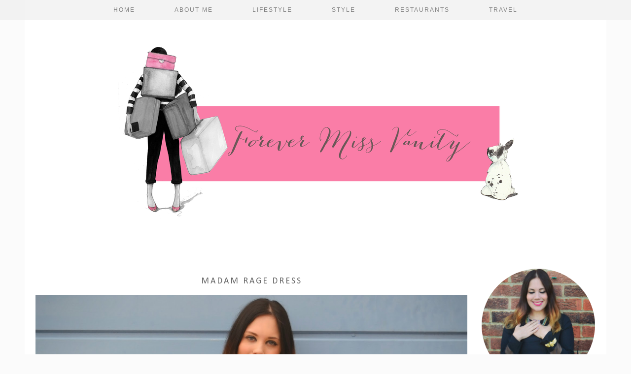

--- FILE ---
content_type: text/html; charset=UTF-8
request_url: http://www.forevermissvanity.com/2014/05/madam-rage-dress.html
body_size: 26395
content:
<!DOCTYPE html>
<html class='v2' dir='ltr' xmlns='http://www.w3.org/1999/xhtml' xmlns:b='http://www.google.com/2005/gml/b' xmlns:data='http://www.google.com/2005/gml/data' xmlns:expr='http://www.google.com/2005/gml/expr'>
<head>
<link href='https://www.blogger.com/static/v1/widgets/335934321-css_bundle_v2.css' rel='stylesheet' type='text/css'/>
<meta content='width=1100' name='viewport'/>
<meta content='text/html; charset=UTF-8' http-equiv='Content-Type'/>
<meta content='blogger' name='generator'/>
<link href='http://www.forevermissvanity.com/favicon.ico' rel='icon' type='image/x-icon'/>
<link href='http://www.forevermissvanity.com/2014/05/madam-rage-dress.html' rel='canonical'/>
<link rel="alternate" type="application/atom+xml" title="Forevermissvanity - A UK Lifestyle Blogger  - Atom" href="http://www.forevermissvanity.com/feeds/posts/default" />
<link rel="alternate" type="application/rss+xml" title="Forevermissvanity - A UK Lifestyle Blogger  - RSS" href="http://www.forevermissvanity.com/feeds/posts/default?alt=rss" />
<link rel="service.post" type="application/atom+xml" title="Forevermissvanity - A UK Lifestyle Blogger  - Atom" href="https://www.blogger.com/feeds/8390909237436203417/posts/default" />

<link rel="alternate" type="application/atom+xml" title="Forevermissvanity - A UK Lifestyle Blogger  - Atom" href="http://www.forevermissvanity.com/feeds/4127158741908328155/comments/default" />
<!--Can't find substitution for tag [blog.ieCssRetrofitLinks]-->
<link href='https://blogger.googleusercontent.com/img/b/R29vZ2xl/AVvXsEh79PvRrMOhbWMWZQPL78yifc6HbIcdPw6LmMt6gGfwmSrIKnr26ZD4fvgApNtBCjSOttHftAbRUGWVnrvNrcFqsI-AWlpLsc5qHWsJ4EpUKaNa9IehVyiDYlxbgqZ0ptji5NTwIHgPZSzm/s1600/DSC_0389.JPG' rel='image_src'/>
<meta content='http://www.forevermissvanity.com/2014/05/madam-rage-dress.html' property='og:url'/>
<meta content='Madam Rage Dress' property='og:title'/>
<meta content='Forever Miss Vanity - A UK Lifestyle and Travel Blogger' property='og:description'/>
<meta content='https://blogger.googleusercontent.com/img/b/R29vZ2xl/AVvXsEh79PvRrMOhbWMWZQPL78yifc6HbIcdPw6LmMt6gGfwmSrIKnr26ZD4fvgApNtBCjSOttHftAbRUGWVnrvNrcFqsI-AWlpLsc5qHWsJ4EpUKaNa9IehVyiDYlxbgqZ0ptji5NTwIHgPZSzm/w1200-h630-p-k-no-nu/DSC_0389.JPG' property='og:image'/>
<title>Forevermissvanity - A UK Lifestyle Blogger : Madam Rage Dress</title>
<style type='text/css'>@font-face{font-family:'Calibri';font-style:normal;font-weight:400;font-display:swap;src:url(//fonts.gstatic.com/l/font?kit=J7afnpV-BGlaFfdAhLEY67FIEjg&skey=a1029226f80653a8&v=v15)format('woff2');unicode-range:U+0000-00FF,U+0131,U+0152-0153,U+02BB-02BC,U+02C6,U+02DA,U+02DC,U+0304,U+0308,U+0329,U+2000-206F,U+20AC,U+2122,U+2191,U+2193,U+2212,U+2215,U+FEFF,U+FFFD;}</style>
<style id='page-skin-1' type='text/css'><!--
/*
<Variable name="body.background" description="Body Background" type="background" color="#fbfbfb" default="#fbfbfb url() repeat scroll top center"/>
<Group description="Page Text" selector="body">
<Variable name="body.font" description="Font" type="font" default="12px Gothaz, sans-serif"/>
<Variable name="body.text.color" description="Text Color" type="color" default="#555555"/>
<Variable name="body.link.color" description="Link Color" type="color" default="#e2c578"/>
<Variable name="body.link.color.hover" description="Hover Color" type="color" default="#888888"/>
</Group>
<Group description="Colors" selector=".body-fauxcolumns-outer">
<Variable name="body.background.color" description="Outer Background Color" type="color" default="#fbfbfb"/>
<Variable name="main.color" description="Main Accent Color" type="color" default="#e2c578"/>
</Group>
<Group description="Blog Header" selector=".Header">
<Variable name="header.text.font" description="Header Font" type="font" default="32px Times New Roman, serif" />
<Variable name="header.text.color" description="Header Color" type="color" default="#555555" />
</Group>
<Group description="Post Titles" selector="h3.post-title">
<Variable name="post.title.font" description="Font" type="font" default="18px Times New Roman, serif"/>
<Variable name="post.title.color" description="Color" type="color" default="#666666" />
</Group>
<Group description="Date Header" selector=".date-header">
<Variable name="date.header.font" description="Font" type="font" default="10px Gothaz, sans-serif"/>
<Variable name="date.header.color" description="Text Color" type="color" default="#999999"/>
</Group>
<Group description="Sidebar/Footer Titles" selector=".sidebar h2">
<Variable name="widget.title.font" description="Gadget Title Font" type="font" default="10px Gothaz, sans-serif"/>
<Variable name="widget.title.text.color" description="Gadget Title Color" type="color" default="#666666"/>
</Group>
*/
@font-face { font-family: 'Gothaz'; src: url('https://dl.dropboxusercontent.com/u/904435/erXi3ifgHAbja4HnnU8eraSANQasf843a/ddkksfgioeisiiAXDDugyuYUyuUGyfTYtrHLjkhvdfdkK/ddkksfgioeisiiAXDDugyuYUyuUGyfTYtrHLjkhvdfdkK.eot?#iefix') format('embedded-opentype'), url('https://dl.dropboxusercontent.com/u/904435/erXi3ifgHAbja4HnnU8eraSANQasf843a/ddkksfgioeisiiAXDDugyuYUyuUGyfTYtrHLjkhvdfdkK/ddkksfgioeisiiAXDDugyuYUyuUGyfTYtrHLjkhvdfdkK.woff') format('woff'), url('https://dl.dropboxusercontent.com/u/904435/erXi3ifgHAbja4HnnU8eraSANQasf843a/ddkksfgioeisiiAXDDugyuYUyuUGyfTYtrHLjkhvdfdkK/ddkksfgioeisiiAXDDugyuYUyuUGyfTYtrHLjkhvdfdkK.ttf') format('truetype'), url('https://dl.dropboxusercontent.com/u/904435/erXi3ifgHAbja4HnnU8eraSANQasf843a/ddkksfgioeisiiAXDDugyuYUyuUGyfTYtrHLjkhvdfdkK/ddkksfgioeisiiAXDDugyuYUyuUGyfTYtrHLjkhvdfdkK.svg#ddkksfgioeisiiAXDDugyuYUyuUGyfTYtrHLjkhvdfdkK') format('svg'); font-weight: normal; font-style: normal; }
#Image99_img{-webkit-border-radius:50%;-moz-border-radius:50%;border-radius:50%}
.cycle-slideshow {z-index: 0;}
body, .body-fauxcolumn-outer {
background: #fbfbfb none no-repeat scroll center center;
font: 12px Gothaz, sans-serif;
color: #555555;
padding: 0;
}
html body .region-inner {
min-width: 0;
max-width: 100%;
width: auto;
}
a:link {
text-decoration:none;
color: #000;
transition: all 0.25s ease-out; -o-transition: all 0.25s ease-out; -moz-transition: all 0.25s ease-out; -webkit-transition: all 0.25s ease-out;
margin:0 !important;
max-width:100%;
}
a:visited {
text-decoration:none;
color: #000;
}
a:hover {
text-decoration:none;
color: #e2c578;
}
.post-body a {
color: #e2c578;
margin:0 !important;
transition: all 0.25s ease-out; -o-transition: all 0.25s ease-out; -moz-transition: all 0.25s ease-out; -webkit-transition: all 0.25s ease-out;
}
.post-body a:hover {
color: #888888;
}
.navbar,.Attribution,.post-share-buttons.goog-inline-block{display:none;}
#header-inner{margin-top:60px;}
.body-fauxcolumn-outer .fauxcolumn-inner {
background: transparent none repeat scroll top left;
_background-image: none;
}
.body-fauxcolumn-outer .cap-top {
position: absolute;
z-index: 1;
height: 400px;
width: 100%;
}
.body-fauxcolumn-outer .cap-top .cap-left {
width: 100%;
background: transparent none repeat-x scroll top left;
_background-image: none;
}
.content-outer {
margin-bottom: 1px;
}
.content-inner {
background-color: #ffffff;
}
#crosscol.section{margin:0;}
.socialz{text-align:center;}
.socialz img {width:24px;height:24px;margin: 0 5px;padding:3px;opacity:.54;transition: opacity .25s ease-in-out; -moz-transition: opacity .25s ease-in-out; -webkit-transition: opacity .25s ease-in-out;}
.socialz img:hover {opacity: 1;}
.addthis_toolbox{font: 14px gerogia,serif;letter-spacing:2px;margin-top:28px;}
.addthis_toolbox .fa{font-size:18px;}
.fa{color:#e2c578;font-size:19px;margin-left:8px;transition: all 0.2s ease-out; -o-transition: all 0.2s ease-out; -moz-transition: all 0.2s ease-out; -webkit-transition: all 0.2s ease-out;}
.fa:hover{color:#888888}
.socialz .fa{font-size:26px;margin:0 10px;}
.post-body img {opacity:1;transition: opacity .2s ease-in-out; -moz-transition: opacity .2s ease-in-out; -webkit-transition: opacity .2s ease-in-out;}
.post-body img:hover {opacity:.89;}
.sidebar h2,.title,.BlogArchive h2 {
font: 10px Gothaz, sans-serif;
color: #666666;
letter-spacing: 2px;
text-align: center;
text-transform: uppercase;
padding:10px 0 0;
margin-bottom:15px;
border-top: 1px solid #e2c578;
}
.sidebar ul {padding:0}
.sidebar li {list-style:none}
.sidebar .PageList ul li a, .sidebar .Label ul li a {
background:#fff;
display:block;
padding: 6px 0;
font: 10px Gothaz, sans-serif; font-size: 11px;
letter-spacing: 1px;
text-transform:uppercase;
transition: all 0.25s ease-out; -o-transition: all 0.25s ease-out; -moz-transition: all 0.25s ease-out; -webkit-transition: all 0.25s ease-out;
}
.sidebar .PageList ul li a:hover, .sidebar .Label ul li a:hover {
background: #f5f5f5;
color: #333;
}
.status-msg-wrap{margin: 30px auto !important;font-size:100%;}
.status-msg-body{font:10px arial, sans-serif;text-transform:uppercase;letter-spacing:1px;color:#666;}
.status-msg-border{border:1px solid #fff; opacity:0.25;}
.status-msg-bg{background-color:#fff}
.tr-caption-container {table-layout: fixed; width: 100%;}
/* Header
----------------------------------------------- */
.header-outer {
background: transparent none repeat-x scroll 0 -400px;
_background-image: none;
}
.Header h1 {
font: 32px Times New Roman, serif;
color: #555555;
text-align:center;
letter-spacing:4px;
margin: 20px auto 0;
text-transform:uppercase;
border:none;
padding-top:40px;
background: url([data-uri]) no-repeat scroll center top rgba(0, 0, 0, 0);
}
#Header1_headerimg{margin:15px auto 0;}
.Header h1 a {
color: #555555;
}
.Header .description {
font: 11px Gothaz, sans-serif;
color: #888;
text-transform:uppercase;
text-align:center;
margin: 0 10px;
padding: 0;
letter-spacing:1px;
}
.header-inner .Header .titlewrapper {
padding: 0 0 10px;
}
.header-inner .Header .descriptionwrapper {
padding: 0 0;
}
/* Tabs
----------------------------------------------- */
.slicknav_menu{display:none;}
.tabs .widget ul, .tabs .widget ul {overflow:visible;}
.navdiv{
font: 12px centruy gothic, arial, sans-serif;
width:100%;
text-transform:uppercase;
letter-spacing:2px;
background:#f1f1f1;
position:fixed;
top:0;
left:0;
opacity:.85;
z-index:100;
}
.navdiv a{
color: #696969;
transition: all 0.25s ease-out; -o-transition: all 0.25s ease-out; -moz-transition: all 0.25s ease-out; -webkit-transition: all 0.25s ease-out;
}
nav {
margin: 0 auto;
text-align: center;
line-height:.8em;
}
.dropdown {
}
nav ul ul {
display: none;
}
nav ul li:hover > ul {
display: block;
}
nav ul {
list-style: none;
position: relative;
display: inline-table;
margin:0;
padding:0;
line-height:1.4em;
}
nav ul:after {
content: ""; clear: both; display: block;
}
nav ul li {
float: left;
z-index:5000;
}
nav ul a:hover {
color: #e2c578;
}
nav ul li a {
display: block;
padding: 13px 40px;
color: #696969;
text-decoration: none;
}
nav ul ul {
padding: 0;
position: absolute;
top: 100%;
}
nav ul ul li {
float: none !important;
position: relative;
}
nav ul ul li a {
padding: 10px 28px;
color: #696969;
background:#f1f1f1;
}
nav ul ul li a:hover {
background:#f1f1f1;
color: #e2c578;
}
nav ul ul ul {
position: absolute;
left: 100%;
top:0;
}
/* Columns
----------------------------------------------- */
.main-outer {
border-top: 0 solid transparent;
}
.fauxcolumn-left-outer .fauxcolumn-inner {
border-right: 1px solid transparent;
}
.fauxcolumn-right-outer .fauxcolumn-inner {
border-left: 0px solid transparent;
}
.sticky{
position: fixed;
top: 0;
left: 0;
width: 100%;
background: #f1f1f1;
}
.sidebar {
text-align:center;
margin: 0;
}
.jump-link > a {
background: #eee;
color: #333 !important;
display: block;
padding: 12px 0;
position: relative;
text-align: center;
text-decoration: none !important;
text-transform: uppercase;
top: 10px;
width: 100%;
letter-spacing:1px;
font:14px Gothaz,Times New Roman,serif;
}
.jump-link > a:hover{
background: #e2c578  !important;
color: #333 !important;
}
/* Widgets
----------------------------------------------- */
.widget .zippy {
color: #ddd;
}
.widget .popular-posts ul {
list-style: none;
padding:0;
}
.PopularPosts .item-thumbnail {float:none;margin:0;}
.PopularPosts .item-title {
font: 15px times new roman,serif;
color: #666666;
letter-spacing: 1px;
padding-bottom: 0.2em;
text-transform: uppercase;
}
.PopularPosts a{
color: #666666;
}
.PopularPosts a:hover{
color: #e2c578;
}
.PopularPosts img{width:100%;height:auto;transition: all 0.2s ease-out; -o-transition: all 0.2s ease-out; -moz-transition: all 0.2s ease-out; -webkit-transition: all 0.2s ease-out;}
.PopularPosts img:hover{opacity:.85;}
.popular-posts .item-snippet {display: none;}
.widget.Stats {
text-align: center;
}
.widget img {
max-width: 100%;
height:auto;
}
.rssBody ul, .rssRow, .rssRow h4, .rssRow p {
margin: 0;
padding: 0;
}
.rssBody a:hover{
opacity:.7;
}
.rssBody li {
border-top: none !important;
color: transparent;
float: left;
height: 120px;
overflow: hidden;
padding: 5px;
position: relative;
width: 45%;
z-index: 1;
}
.rssRow {
padding: 3px;
}
.rssRow.even {
float: right;
}
.rssRow h4 {
display: none;
}
.rssRow div {
color: #666;
margin: 0.2em 0 0.4em 0;
}
.linkwithin_outer {
display: none;
}
.post_here_link {
display: none;
}
#git_title > span,#git_title_bar span {font:normal normal 18px Calibri;font-size:16px;letter-spacing: 2px;text-transform: uppercase;font-weight:400 !important}
#git_wrapper_0, #git_wrapper_1, #git_wrapper_2, #git_wrapper_3, #git_wrapper_4, #git_wrapper_5, #git_wrapper_6, #git_wrapper_7, #git_wrapper_8, #git_wrapper_29, #git_wrapper_10, #git_wrapper_11, #git_wrapper_12  {
border:none !important;
}
.gslide_img {padding:0 !important;border:none !important;}
.gslide{transition: all 0.25s ease-out; -o-transition: all 0.25s ease-out; -moz-transition: all 0.25s ease-out; -webkit-transition: all 0.25s ease-out;}
.gslide:hover{opacity:.7}
#slide-container {
height: 400px;
position: relative;
width: 100%;
overflow:hidden;
}
#slider {
height: 400px;
width: 100%;
overflow: hidden;
}
#slide-container img {
height: auto;
width: 100%;
}
.slide-desc {
background: #fff;
color: #222;
padding: 0 7px 10px 7px;
position: absolute;
text-align: center;
left:0;
bottom: 35px;
width:100%;
opacity:.92;
z-index: 8;
}
.slide-desc h2 {
font:normal normal 18px Calibri;
display: block;
text-transform: uppercase;
color:#333;
letter-spacing:1px;
}
.crosscol .widget-content {
position: relative;
}
#slider ul, #slider li,
#slider2 ul, #slider2 li {
margin: 0;
padding: 0;
list-style: none;
}
#slider2 {
margin-top: 1em;
}
#slider li, #slider2 li {
width: 100%;
height: auto;
overflow: hidden;
}
.cycle-prev, .cycle-next { position: absolute; top: 0; width: 11%; opacity: 0.4; filter: alpha(opacity=40); z-index: 800; height: 100%; cursor: pointer; }
.cycle-prev { left: 0;  background: url([data-uri]) 50% 50% no-repeat;}
.cycle-next { right: 0; background: url([data-uri]) 50% 50% no-repeat;}
.cycle-prev:hover, .cycle-next:hover { opacity: .8; filter: alpha(opacity=80) }
/* Posts
----------------------------------------------- */
h2.date-header {
font: 10px Gothaz, sans-serif;
color: #999999;
height:2px;
margin: 0;
text-align:center;
padding:10px 0 0 0;
border-top: 1px solid #e2c578;
background:#fff;
}
.date-header span {
background-color: #fff;
padding: 0;
letter-spacing:2px;
text-transform:uppercase;
}
.main-inner {
padding-top: 45px;
padding-bottom: 65px;
}
.main-inner .column-center-inner {
padding: 0 0;
}
.main-inner .column-center-inner .section {
margin: 0 1em;
}
.post {
margin: 0 0 55px 0;
}
.comments h4 {
font: normal normal 18px Calibri;
text-transform:uppercase;
letter-spacing:2px;
margin: .5em 0 0;
color: #666666;
}
h3.post-title{
font: normal normal 18px Calibri;
margin: .9em 0 0;
text-align:center;
text-transform:uppercase;
letter-spacing:3px;
color: #666666;
}
.post-title a{
text-decoration:none;
color: #666666;
}
.post-title a:hover {
color: #e2c578;
}
.post-body {
font-size: 110%;
line-height: 2;
position: relative;
text-align:justify;
}
.post-body img{max-width:100%;height:auto;padding:0 !important;margin:5px 0 0;}
.post-body img, .post-body .tr-caption-container, .Profile img, .Image img,
.BlogList .item-thumbnail img {
padding: 2px;
}
.post-body img, .post-body .tr-caption-container {
padding: 5px;
}
.post-body .tr-caption-container {
color: #333333;
}
.post-body .tr-caption-container img {
padding: 0;
background: transparent;
border: none;
}
.post-header {
margin: 0 0 1em;
line-height: 1.6;
font-size: 90%;
}
.post-footer {
margin: 30px -2px 0;
line-height: 1.6;
font: 11px Times New Roman, serif;
text-transform:uppercase;
letter-spacing: 2px;
color: #666;
}
.post-footer a {
color:#666;
}
.post-footer a:hover {
color:#000;
}
.post-labels {
margin-top: 5px;
overflow: hidden;
position: absolute;
text-overflow: ellipsis;
white-space: nowrap;
width: 60%;
}
#comments .comment-author {
padding-top: 1.5em;
border-top: 1px solid transparent;
background-position: 0 1.5em;
}
#comments .comment-author:first-child {
padding-top: 0;
border-top: none;
}
.avatar-image-container {
margin: .2em 0 0;
}
#comments .avatar-image-container img {
border-radius:50%;
}
input.gsc-search-button,input.gsc-input,.follow-by-email-address{border:1px solid #ccc !important;}
input.gsc-input {width:97% !important;}
.FollowByEmail .follow-by-email-inner .follow-by-email-submit {border:1px solid #ccc !important; background:#eee !important; color:#222 !important; border-radius: 0 !important; font: 10px arial,sans-serif; letter-spacing:1px; text-transform: uppercase;}
/* Comments
----------------------------------------------- */
.comments .comments-content .icon.blog-author {
background-repeat: no-repeat;
background-image: url([data-uri]);
background-size: 16px 16px;
}
.comments .comments-content .loadmore a {
border-top: 1px solid #eee;
border-bottom: 1px solid #eee;
}
.comments .comment-thread.inline-thread {
background-color: #fff;
}
.comments .continue {
border-top: 1px solid #eee;
}
/* Accents
---------------------------------------------- */
.section-columns td.columns-cell {
border-left: 0px solid transparent;
}
.blog-pager-older-link, .home-link,
.blog-pager-newer-link {
background-color: #ffffff;
padding: 5px;
}
#blog-pager a{font:18px times new roman,times,serif;color:#000;text-transform:uppercase;letter-spacing:2px;-webkit-transition: all 0.25s ease-out; -moz-transition: all 0.25s ease-out; -ms-transition: all 0.25s ease-out; -o-transition: all 0.25s ease-out;transition: all 0.25s ease-out;}
#blog-pager a:hover{opacity:.3;}
.blog-pager-newer-link {
background: url(https://sites.google.com/site/pipdigz/arrow_left_sml.png) no-repeat scroll left 8px #fff;
padding-left: 22px;
}
.blog-pager-older-link {
background: url(https://sites.google.com/site/pipdigz/arrow_right_sml.png) no-repeat scroll right 8px #fff;
padding-right: 22px;
}
.blog-feeds,.post-feeds {
font: 10px Gothaz, sans-serif;
letter-spacing: 2px;
text-transform: uppercase;
margin-top:40px;
}
input.gsc-input {
padding: 7px 6px !important;
font: 10px arial,sans-serif;
width:96% !important;
text-transform:uppercase;
letter-spacing:1px;
transition: all 0.25s ease-out; -o-transition: all 0.25s ease-out; -moz-transition: all 0.25s ease-out; -webkit-transition: all 0.25s ease-out;
}
input.gsc-input:focus {
border-color:#f9f9f9;
}
input.gsc-search-button {
background: none repeat scroll 0 0 #F1F1F1;
border: 1px solid #ddd;
color: #777;
font: 10px arial,sans-serif;
padding: 6px !important;
text-transform:uppercase;
letter-spacing:1px;
}
#searchform fieldset{margin:0;padding:5px 0;background:#fff;border:1px solid #e7e7e7;color:#666;}
#searchform fieldset:hover{border-color:#e2c578;}
#s{background:url([data-uri]) no-repeat scroll right 2px / 12px auto transparent;border:0;color:#555;float:left;margin:2px 5%;padding:0 10% 0 0;width:80%}
#back-top{
color: #555555;
background: transparent;
line-height: 100%;
display: inline-block;
position: fixed;
right: 35px;
bottom: 65px;
z-index: 10002;
}
#back-top .fa {font-size: 30px;color:#e2c578}
#back-top a,#back-top a:hover,#back-top a:focus{padding:5px;display:block;}
.credit{position:relative;bottom:0;background:#000;padding:12px 0;width:100%;text-align:center;color:#fff;font:10px arial,sans-serif;letter-spacing: 2px;text-transform:uppercase}
.credit a{color:#fff;text-decoration:none;}
.credit a:hover{color:#e2c578;text-decoration:none;}
body.mobile {background-size: auto;}
.mobile .body-fauxcolumn-outer {background: none;}
.mobile .body-fauxcolumn-outer .cap-top {background-size: 100% auto;}
body.mobile .AdSense {margin: 0 -0;}
.mobile .tabs-inner .widget ul {margin-left: 0;margin-right: 0;}
.mobile .post {margin: 0;}
.mobile .main-inner .column-center-inner .section {margin: 0;}
.mobile h2.date-header {background:#fff; border:none; text-align:center;}
.mobile .date-header span {padding: 0.1em 10px;margin: 0 -10px;font:10px arial,sans-serif;letter-spacing:1px;}
.mobile h3.post-title {margin: 20px 0 0 0;text-align:left;font-size:17px;text-align:center}
.mobile .date-header{text-align:center;}
.mobile .blog-pager {background: none;}
.mobile .footer-outer {border-top: none;}
.mobile .main-inner, .mobile .footer-inner {background-color: #fff;}
.mobile-index-contents {color: #333;margin:0;}
.mobile-link-button {background-color: #000;}
.mobile-link-button a:link, .mobile-link-button a:visited {color: #fff;}
.mobile .tabs-inner .section:first-child {border-top: none;}
.mobile .tabs-inner .PageList .widget-content {background-color: #e2c578;color: #000;border-top: 0px solid #ddd;border-bottom: 0px solid #eee;padding:10px}
.mobile .tabs-inner .PageList .widget-content .pagelist-arrow {color:#e2c578;border-left: 0px solid #dddddd;}
.mobile-index-title{font:18px Times New Roman, serif;text-transform:uppercase;letter-spacing:2px;width:95%;text-align:center;}
.mobile #lws_0 {display: none;}.mobile #Header1_headerimg {margin: 20px auto 20px;}.mobile .PageList {display:none;}
.mobile-index-thumbnail{float:none;}
.mobile-index-thumbnail img {width:100% !important;height:auto;}
.mobile #uds-searchControl {display:none;}
.mobile .Header h1 {margin:0 auto 15px}
.mobile #blog-pager a {color:#fff;}
.mobile .related-posts-widget {display:none;}
.mobile-desktop-link a {color: #000 !important;}
html .tabs-inner .widget select {text-align:center;text-transform:uppercase;letter-spacing:2px;font:14px georgia,serif;color:#444;}
.mobile #header-inner {margin-top:20px;background:#fff;}
.mobile .blog-pager-older-link {background:none;}
.mobile .blog-pager-newer-link {background:none;}
.mobile .foot{margin:25px auto 15px; text-align:center;}
.mobile .addthis_toolbox{float:none}
.mobile .post-footer{letter-spacing:1px;}
.mobile .post-body{font-size:100%;line-height:1.7}
.mobile .Header .description{font-size: 100%;}
.slicknav_menu{background:#e2c578 !important}
.mobile #PageList1,.nav-menu {display:none;}
.mobile .slicknav_menu{display:block}
.more, .jump-link > a {
box-sizing: border-box;
background: #eee;
color: #333 !important;
display: block;
padding: 9px 0;
position: relative;
text-align: center;
text-decoration: none !important;
text-transform: uppercase;
top: 10px;
width: 100%;
letter-spacing:1px;
font: 10px Gothaz, sans-serif;
font-size:14px;
}
.more:hover, .jump-link > a:hover{
background: #e2c578  !important;
color: #333 !important;
}
.jump-link {
margin-top: 15px;
}
.post-timestamp,.post-author{margin:0}
--></style>
<style id='template-skin-1' type='text/css'><!--
body {
min-width: 1180px;
}
.content-outer, .content-fauxcolumn-outer, .region-inner {
min-width: 1180px;
max-width: 1180px;
_width: 1180px;
}
.main-inner .columns {
padding-left: 0px;
padding-right: 260px;
}
.main-inner .fauxcolumn-center-outer {
left: 0px;
right: 260px;
/* IE6 does not respect left and right together */
_width: expression(this.parentNode.offsetWidth -
parseInt("0px") -
parseInt("260px") + 'px');
}
.main-inner .fauxcolumn-left-outer {
width: 0px;
}
.main-inner .fauxcolumn-right-outer {
width: 260px;
}
.main-inner .column-left-outer {
width: 0px;
right: 100%;
margin-left: -0px;
}
.main-inner .column-right-outer {
width: 260px;
margin-right: -260px;
}
#layout {
min-width: 0;
}
#layout .content-outer {
min-width: 0;
width: 800px;
}
#layout .region-inner {
min-width: 0;
width: auto;
}
--></style>
<style>
.slicknav_btn { position: relative; display: block; vertical-align: middle; float: left; padding: 5px 0; line-height: 1.125em; cursor: pointer; width:100%;}
.slicknav_menu  .slicknav_menutxt { display: block; line-height: 1.188em; float: left; }
.slicknav_menu .slicknav_icon { float: left; margin: 0.188em 0 0 0.438em; }
.slicknav_menu .slicknav_no-text { margin: 0 }
.slicknav_menu .slicknav_icon-bar { display: block; width: 1.125em; height: 0.125em; }
.slicknav_btn .slicknav_icon-bar + .slicknav_icon-bar { margin-top: 0.188em }
.slicknav_nav { clear: both }
.slicknav_nav ul,
.slicknav_nav li { display: block }
.slicknav_nav .slicknav_arrow { font-size: 0.8em; margin: 0 0 0 0.4em; }
.slicknav_nav .slicknav_item { cursor: pointer; }
.slicknav_nav .slicknav_row { display: block; }
.slicknav_nav a { display: block }
.slicknav_nav .slicknav_item a,
.slicknav_nav .slicknav_parent-link a { display: inline }
.slicknav_menu:before,
.slicknav_menu:after { content: " "; display: table; }
.slicknav_menu:after { clear: both }
.slicknav_menu { *zoom: 1 }
.slicknav_nav ul, .slicknav_nav li{text-align:center}
.topbar {position:fixed;top:0;width:100%;height:35px;background:#fff;border-bottom:1px dotted #ccc;opacity:.93;display:none;z-index:8;text-align:center;}
.topbar-inner{width:1000px;margin:0 auto;text-align:left;}
.top-logo{opacity:.7;transition: all 0.25s ease-out; -o-transition: all 0.25s ease-out; -moz-transition: all 0.25s ease-out; -webkit-transition: all 0.25s ease-out;}
.top-logo:hover{opacity:1;}
.banner-text{float:right;margin-right:40px;margin-top:12px;font:12px georgia,serif;letter-spacing:2px;text-transform:uppercase;color:#222;}
.slicknav_menu{font-size:23px}.slicknav_btn{margin:5px 5px 6px;text-decoration:none}.slicknav_menu .slicknav_menutxt{font:18px Gothaz,serif;color:#333; text-align:center; letter-spacing:3px; float:none; display:inline-block; width:100%;}
.slicknav_menu .slicknav_icon-bar{background-color:#333;display:none}.slicknav_menu{padding:5px;}.slicknav_nav{color:#333;margin:0;padding:0;font:12px Gothaz,serif;text-transform:uppercase;letter-spacing:2px}.slicknav_nav,.slicknav_nav ul{list-style:none;overflow:hidden}.slicknav_nav ul{padding:0;margin:0 0 0 20px}.slicknav_nav .slicknav_row{padding:5px 10px;margin:2px 5px}.slicknav_nav a{padding:5px 10px;margin:2px 5px;text-decoration:none;color:#333}.slicknav_nav .slicknav_item a,.slicknav_nav .slicknav_parent-link a{padding:0;margin:0}.slicknav_nav .slicknav_txtnode{margin-left:15px}
</style>
<style>#HTML491,#HTML105{display:none}.Blog{margin-top:0!important}</style>
<script src='//ajax.googleapis.com/ajax/libs/jquery/1.8.2/jquery.min.js' type='text/javascript'></script>
<script src='//cdnjs.cloudflare.com/ajax/libs/jquery.cycle2/20140415/jquery.cycle2.min.js' type='text/javascript'></script>
<script src='http://www.pipdigz.co.uk/js/jquery.menu.min.js' type='text/javascript'></script>
<script src='//cdnjs.cloudflare.com/ajax/libs/fitvids/1.1.0/jquery.fitvids.min.js' type='text/javascript'></script>
<link href='//netdna.bootstrapcdn.com/font-awesome/4.2.0/css/font-awesome.css' media='all' rel='stylesheet' type='text/css'/>
<link href='https://www.blogger.com/dyn-css/authorization.css?targetBlogID=8390909237436203417&amp;zx=bfe0a30e-5c1f-47aa-8f22-8740615937d7' media='none' onload='if(media!=&#39;all&#39;)media=&#39;all&#39;' rel='stylesheet'/><noscript><link href='https://www.blogger.com/dyn-css/authorization.css?targetBlogID=8390909237436203417&amp;zx=bfe0a30e-5c1f-47aa-8f22-8740615937d7' rel='stylesheet'/></noscript>
<meta name='google-adsense-platform-account' content='ca-host-pub-1556223355139109'/>
<meta name='google-adsense-platform-domain' content='blogspot.com'/>

<!-- data-ad-client=ca-pub-1053356965114050 -->

</head>
<body class='loading'>
<div class='navbar no-items section' id='navbar'>
</div>
<div class='body-fauxcolumns'>
<div class='fauxcolumn-outer body-fauxcolumn-outer'>
<div class='cap-top'>
<div class='cap-left'></div>
<div class='cap-right'></div>
</div>
<div class='fauxborder-left'>
<div class='fauxborder-right'></div>
<div class='fauxcolumn-inner'>
</div>
</div>
<div class='cap-bottom'>
<div class='cap-left'></div>
<div class='cap-right'></div>
</div>
</div>
</div>
<div class='content'>
<div class='content-fauxcolumns'>
<div class='fauxcolumn-outer content-fauxcolumn-outer'>
<div class='cap-top'>
<div class='cap-left'></div>
<div class='cap-right'></div>
</div>
<div class='fauxborder-left'>
<div class='fauxborder-right'></div>
<div class='fauxcolumn-inner'>
</div>
</div>
<div class='cap-bottom'>
<div class='cap-left'></div>
<div class='cap-right'></div>
</div>
</div>
</div>
<div class='content-outer'>
<div class='content-cap-top cap-top'>
<div class='cap-left'></div>
<div class='cap-right'></div>
</div>
<div class='fauxborder-left content-fauxborder-left'>
<div class='fauxborder-right content-fauxborder-right'></div>
<div class='content-inner'>
<header>
<div class='header-outer'>
<div class='header-cap-top cap-top'>
<div class='cap-left'></div>
<div class='cap-right'></div>
</div>
<div class='fauxborder-left header-fauxborder-left'>
<div class='fauxborder-right header-fauxborder-right'></div>
<div class='region-inner header-inner'>
<div class='header section' id='header'><div class='widget Header' data-version='1' id='Header1'>
<div id='header-inner'>
<a href='http://www.forevermissvanity.com/' style='display: block'>
<img alt='Forevermissvanity - A UK Lifestyle Blogger ' height='384px; ' id='Header1_headerimg' src='https://blogger.googleusercontent.com/img/b/R29vZ2xl/AVvXsEiKhabAk7JLswVWSh9FgZ9U7VwED0P28KuP5qBqITrYcXA1O4msPR9AXmQAVFm2PX5Pq7qbSntisbOADVqVt3Xx5yL8hNmVqZIOpBC_CKgt_EgZ9zfAdDF3zEeYv_9uUYowUjzn307tw7hg/s1600-r/Tx0gh0h3xqOJghlsS0eQFQq19SkJ_oTeV4H4fR7WqS0%252C9rrP9SILuAsORM6472oHLuGLF7iEtOPUHw_5pUD2ljY.png' style='display: block' width='1024px; '/>
</a>
</div>
</div></div>
</div>
</div>
<div class='header-cap-bottom cap-bottom'>
<div class='cap-left'></div>
<div class='cap-right'></div>
</div>
</div>
</header>
<div class='tabs-outer'>
<div class='tabs-cap-top cap-top'>
<div class='cap-left'></div>
<div class='cap-right'></div>
</div>
<div class='fauxborder-left tabs-fauxborder-left'>
<div class='fauxborder-right tabs-fauxborder-right'></div>
<div class='region-inner tabs-inner'>
<div class='tabs section' id='crosscol'><div class='widget HTML' data-version='1' id='HTML100'>
<div class='widget-content'>
<div class='navdiv'>
<nav>
<ul class='dropdown'>
<li><a href='/'>Home</a></li>
<li><a href='/p/about-me.html'>About Me</a>
<ul>
<li><a href='/p/in-media.html'>Press</a></li>
<li><a href='/p/contact-me.html'>Contact</a></li>
<li><a href='/p/disclaimer.html'>Disclosure</a></li>
</ul>
</li>

<li><a href='/search/label/lifestyle'>Lifestyle</a>

<li><a href='/search/label/style'>Style</a>


<li><a href='/search/label/restaurants'>Restaurants</a></li>


<li><a href='/search/label/travel'>Travel</a>
<ul>
<li><a href='/search/label/International'>International</a></li>
<li><a href='/search/label/Europe'>Europe</a></li>
<li><a href='/search/label/UK'>UK</a></li>
<li><a href='/search/label/spa'>Spa</a></li>
<li><a href='/search/label/Hotels'>Hotels</a></li>
<li><a href='/search/label/weekends'>weekends</a></li>
<li><a href='/search/label/Daysout'>Days Out</a></li>
</ul>
</li></li></li>
</ul>
</nav>
</div>
</div>
</div><div class='widget PageList' data-version='1' id='PageList1'></div></div>
<div class='tabs section' id='crosscol-overflow'><div class='widget Label' data-version='1' id='Label487'>
<div class='widget-content cloud-label-widget-content'>
<ul id='XgriFnsSd'><li><a dir='ltr' href='http://www.forevermissvanity.com/search/label/%23bbloggers%20%23fbloggers%20%23lbloggers%20%23fblchat%20forevermissvanity'>#bbloggers #fbloggers #lbloggers #fblchat forevermissvanity</a></li><li><a dir='ltr' href='http://www.forevermissvanity.com/search/label/%23fblchat'>#fblchat</a></li><li><a dir='ltr' href='http://www.forevermissvanity.com/search/label/%23MCRFW'>#MCRFW</a></li><li><a dir='ltr' href='http://www.forevermissvanity.com/search/label/10%20Things%20you%20didn%27t%20know%20about%20me'>10 Things you didn&#39;t know about me</a></li><li><a dir='ltr' href='http://www.forevermissvanity.com/search/label/18%20inch%20extensions'>18 inch extensions</a></li><li><a dir='ltr' href='http://www.forevermissvanity.com/search/label/1950s'>1950s</a></li>
</ul>
</div>
<script>$('#XgriFnsSd').children().clone().appendTo('#sdf785gg45pofaMMC');</script><style>#Label487{display:none}</style>
</div></div>
</div>
</div>
<div class='tabs-cap-bottom cap-bottom'>
<div class='cap-left'></div>
<div class='cap-right'></div>
</div>
</div>
<div class='main-outer'>
<div class='main-cap-top cap-top'>
<div class='cap-left'></div>
<div class='cap-right'></div>
</div>
<div class='fauxborder-left main-fauxborder-left'>
<div class='fauxborder-right main-fauxborder-right'></div>
<div class='region-inner main-inner'>
<div class='columns fauxcolumns'>
<div class='fauxcolumn-outer fauxcolumn-center-outer'>
<div class='cap-top'>
<div class='cap-left'></div>
<div class='cap-right'></div>
</div>
<div class='fauxborder-left'>
<div class='fauxborder-right'></div>
<div class='fauxcolumn-inner'>
</div>
</div>
<div class='cap-bottom'>
<div class='cap-left'></div>
<div class='cap-right'></div>
</div>
</div>
<div class='fauxcolumn-outer fauxcolumn-left-outer'>
<div class='cap-top'>
<div class='cap-left'></div>
<div class='cap-right'></div>
</div>
<div class='fauxborder-left'>
<div class='fauxborder-right'></div>
<div class='fauxcolumn-inner'>
</div>
</div>
<div class='cap-bottom'>
<div class='cap-left'></div>
<div class='cap-right'></div>
</div>
</div>
<div class='fauxcolumn-outer fauxcolumn-right-outer'>
<div class='cap-top'>
<div class='cap-left'></div>
<div class='cap-right'></div>
</div>
<div class='fauxborder-left'>
<div class='fauxborder-right'></div>
<div class='fauxcolumn-inner'>
</div>
</div>
<div class='cap-bottom'>
<div class='cap-left'></div>
<div class='cap-right'></div>
</div>
</div>
<!-- corrects IE6 width calculation -->
<div class='columns-inner'>
<div class='column-center-outer'>
<div class='column-center-inner'>
<div class='main section' id='main'><div class='widget HTML' data-version='1' id='HTML491'>
</div><div class='widget Blog' data-version='1' id='Blog1'>
<div class='blog-posts hfeed'>
<!--Can't find substitution for tag [defaultAdStart]-->

          <div class="date-outer">
        

          <div class="date-posts">
        
<div class='post-outer'>
<div class='post hentry' itemprop='blogPost' itemscope='itemscope' itemtype='http://schema.org/BlogPosting'>
<meta content='https://blogger.googleusercontent.com/img/b/R29vZ2xl/AVvXsEh79PvRrMOhbWMWZQPL78yifc6HbIcdPw6LmMt6gGfwmSrIKnr26ZD4fvgApNtBCjSOttHftAbRUGWVnrvNrcFqsI-AWlpLsc5qHWsJ4EpUKaNa9IehVyiDYlxbgqZ0ptji5NTwIHgPZSzm/s1600/DSC_0389.JPG' itemprop='image_url'/>
<meta content='8390909237436203417' itemprop='blogId'/>
<meta content='4127158741908328155' itemprop='postId'/>
<a name='4127158741908328155'></a>
<h3 class='post-title entry-title' itemprop='name'>
Madam Rage Dress
</h3>
<div class='post-header'>
<div class='post-header-line-1'></div>
</div>
<div class='post-body entry-content' id='post-body-4127158741908328155' itemprop='description articleBody'>
<div class="separator" style="clear: both; text-align: center;">
<a href="https://blogger.googleusercontent.com/img/b/R29vZ2xl/AVvXsEh79PvRrMOhbWMWZQPL78yifc6HbIcdPw6LmMt6gGfwmSrIKnr26ZD4fvgApNtBCjSOttHftAbRUGWVnrvNrcFqsI-AWlpLsc5qHWsJ4EpUKaNa9IehVyiDYlxbgqZ0ptji5NTwIHgPZSzm/s1600/DSC_0389.JPG" imageanchor="1" style="margin-left: 1em; margin-right: 1em;"><img border="0" height="616" src="https://blogger.googleusercontent.com/img/b/R29vZ2xl/AVvXsEh79PvRrMOhbWMWZQPL78yifc6HbIcdPw6LmMt6gGfwmSrIKnr26ZD4fvgApNtBCjSOttHftAbRUGWVnrvNrcFqsI-AWlpLsc5qHWsJ4EpUKaNa9IehVyiDYlxbgqZ0ptji5NTwIHgPZSzm/s1600/DSC_0389.JPG" width="640" /></a></div>
<div class="separator" style="clear: both; text-align: center;">
<br /></div>
<div class="separator" style="clear: both; text-align: justify;">
Since getting my hair colour changed, I have noticed that I have needed to slightly re-assess my wardrobe to match my new style. Dark colours don't look as good on me anymore and boring none patterned clothes do nothing to compliment my hair. My wardrobe has been filled with lots of patterns, bright colours and new summer dresses. I feel like a completely new woman and enjoying experimenting with my style.</div>
<div style="text-align: justify;">
<br /></div>
<div class="separator" style="clear: both; text-align: center;">
<a href="https://blogger.googleusercontent.com/img/b/R29vZ2xl/AVvXsEgM5fuxj_6JVVnSQ2H1bLxn_0POuX73JowLief6QD0aah_kVUYq9Lfa_fIwd47YVbjMFB3K4jqWmogQOoG3fmEhDnn16femN_fjliGQ1wzYv6M_Z_yXWvTvAvydXyP1fXkmNgnIC74EXZAy/s1600/DSC_0391.JPG" imageanchor="1" style="margin-left: 1em; margin-right: 1em;"><img border="0" height="426" src="https://blogger.googleusercontent.com/img/b/R29vZ2xl/AVvXsEgM5fuxj_6JVVnSQ2H1bLxn_0POuX73JowLief6QD0aah_kVUYq9Lfa_fIwd47YVbjMFB3K4jqWmogQOoG3fmEhDnn16femN_fjliGQ1wzYv6M_Z_yXWvTvAvydXyP1fXkmNgnIC74EXZAy/s1600/DSC_0391.JPG" width="640" /></a></div>
<br />
<div style="text-align: justify;">
To help with my style reinvention I was sent this gorgeous dress by Madam Rage (<a href="http://www.madamrage.com/" rel="nofollow">link</a>*) to show you here on the blog. When it first arrived I was a little bit worried as they sent me a size 12, despite only being a size 8, but teamed up with a little waist belt, it makes the perfect summery baggy dress.</div>
<br />
<div class="separator" style="clear: both; text-align: center;">
</div>
<div class="separator" style="clear: both; text-align: center;">
<a href="https://blogger.googleusercontent.com/img/b/R29vZ2xl/AVvXsEgVJjBA4wlCYdl0vrXATpoMw_ckGFoUJFI-8GEuJZElJVdqLXg7eZG9WM0g3nuCCosZKEIoNhVA1sVF3kkmRq9jpZS8-NT2wi78jURhs6f8SkeA-9mJaclNZ7Da639GQAIwa6dMZq6t4IVq/s1600/DSC_0386.JPG" imageanchor="1" style="margin-left: 1em; margin-right: 1em;"><img border="0" height="578" src="https://blogger.googleusercontent.com/img/b/R29vZ2xl/AVvXsEgVJjBA4wlCYdl0vrXATpoMw_ckGFoUJFI-8GEuJZElJVdqLXg7eZG9WM0g3nuCCosZKEIoNhVA1sVF3kkmRq9jpZS8-NT2wi78jURhs6f8SkeA-9mJaclNZ7Da639GQAIwa6dMZq6t4IVq/s1600/DSC_0386.JPG" width="640" /></a></div>
<br />
I am currently in love with the blue, orange and white colours running through this dress and I really like the way it warms my skin tone. The Madam Rage Slouch Print Dress is available from the Madam Rage website priced at &#163;24.99.<br />
<br />
Have you shopped at Madam Rage before?
<div style='clear: both;'></div>
</div>
<div class='addthis_toolbox'>
<span class='sharez'>SHARE:</span>
<a class='addthis_button_facebook'><i class='fa fa-facebook'></i></a>
<a class='addthis_button_twitter'><i class='fa fa-twitter'></i></a>
<a class='addthis_button_google_plusone_share'><i class='fa fa-google-plus'></i></a>
<a class='addthis_button_tumblr'><i class='fa fa-tumblr'></i></a>
<a class='addthis_button_pinterest_share'><i class='fa fa-pinterest'></i></a>
</div>
<script type='text/javascript'>var addthis_config = {"data_track_addressbar":false};</script>
<script src='//s7.addthis.com/js/300/addthis_widget.js#pubid=ra-511bbe8405a64ebd' type='text/javascript'></script>
<div class='post-footer'>
<div class='post-footer-line post-footer-line-1'><span class='post-author vcard'>
</span>
<span class='post-timestamp'>
</span>
<span class='post-comment-link'>
</span>
<span class='post-icons'>
</span>
<div class='post-share-buttons goog-inline-block'>
</div>
</div>
<div class='post-footer-line post-footer-line-2'><span class='post-labels'>
Labels:
<a href='http://www.forevermissvanity.com/search/label/clothing' rel='tag'>clothing</a>,
<a href='http://www.forevermissvanity.com/search/label/dress' rel='tag'>dress</a>,
<a href='http://www.forevermissvanity.com/search/label/fashion' rel='tag'>fashion</a>,
<a href='http://www.forevermissvanity.com/search/label/madam%20rage' rel='tag'>madam rage</a>
</span>
</div>
<div class='post-footer-line post-footer-line-3'><span class='post-location'>
</span>
</div>
</div>
</div>
<div class='comments' id='comments'>
<a name='comments'></a>
<h4>11 comments</h4>
<div class='comments-content'>
<script async='async' src='' type='text/javascript'></script>
<script type='text/javascript'>
    (function() {
      var items = null;
      var msgs = null;
      var config = {};

// <![CDATA[
      var cursor = null;
      if (items && items.length > 0) {
        cursor = parseInt(items[items.length - 1].timestamp) + 1;
      }

      var bodyFromEntry = function(entry) {
        var text = (entry &&
                    ((entry.content && entry.content.$t) ||
                     (entry.summary && entry.summary.$t))) ||
            '';
        if (entry && entry.gd$extendedProperty) {
          for (var k in entry.gd$extendedProperty) {
            if (entry.gd$extendedProperty[k].name == 'blogger.contentRemoved') {
              return '<span class="deleted-comment">' + text + '</span>';
            }
          }
        }
        return text;
      }

      var parse = function(data) {
        cursor = null;
        var comments = [];
        if (data && data.feed && data.feed.entry) {
          for (var i = 0, entry; entry = data.feed.entry[i]; i++) {
            var comment = {};
            // comment ID, parsed out of the original id format
            var id = /blog-(\d+).post-(\d+)/.exec(entry.id.$t);
            comment.id = id ? id[2] : null;
            comment.body = bodyFromEntry(entry);
            comment.timestamp = Date.parse(entry.published.$t) + '';
            if (entry.author && entry.author.constructor === Array) {
              var auth = entry.author[0];
              if (auth) {
                comment.author = {
                  name: (auth.name ? auth.name.$t : undefined),
                  profileUrl: (auth.uri ? auth.uri.$t : undefined),
                  avatarUrl: (auth.gd$image ? auth.gd$image.src : undefined)
                };
              }
            }
            if (entry.link) {
              if (entry.link[2]) {
                comment.link = comment.permalink = entry.link[2].href;
              }
              if (entry.link[3]) {
                var pid = /.*comments\/default\/(\d+)\?.*/.exec(entry.link[3].href);
                if (pid && pid[1]) {
                  comment.parentId = pid[1];
                }
              }
            }
            comment.deleteclass = 'item-control blog-admin';
            if (entry.gd$extendedProperty) {
              for (var k in entry.gd$extendedProperty) {
                if (entry.gd$extendedProperty[k].name == 'blogger.itemClass') {
                  comment.deleteclass += ' ' + entry.gd$extendedProperty[k].value;
                } else if (entry.gd$extendedProperty[k].name == 'blogger.displayTime') {
                  comment.displayTime = entry.gd$extendedProperty[k].value;
                }
              }
            }
            comments.push(comment);
          }
        }
        return comments;
      };

      var paginator = function(callback) {
        if (hasMore()) {
          var url = config.feed + '?alt=json&v=2&orderby=published&reverse=false&max-results=50';
          if (cursor) {
            url += '&published-min=' + new Date(cursor).toISOString();
          }
          window.bloggercomments = function(data) {
            var parsed = parse(data);
            cursor = parsed.length < 50 ? null
                : parseInt(parsed[parsed.length - 1].timestamp) + 1
            callback(parsed);
            window.bloggercomments = null;
          }
          url += '&callback=bloggercomments';
          var script = document.createElement('script');
          script.type = 'text/javascript';
          script.src = url;
          document.getElementsByTagName('head')[0].appendChild(script);
        }
      };
      var hasMore = function() {
        return !!cursor;
      };
      var getMeta = function(key, comment) {
        if ('iswriter' == key) {
          var matches = !!comment.author
              && comment.author.name == config.authorName
              && comment.author.profileUrl == config.authorUrl;
          return matches ? 'true' : '';
        } else if ('deletelink' == key) {
          return config.baseUri + '/comment/delete/'
               + config.blogId + '/' + comment.id;
        } else if ('deleteclass' == key) {
          return comment.deleteclass;
        }
        return '';
      };

      var replybox = null;
      var replyUrlParts = null;
      var replyParent = undefined;

      var onReply = function(commentId, domId) {
        if (replybox == null) {
          // lazily cache replybox, and adjust to suit this style:
          replybox = document.getElementById('comment-editor');
          if (replybox != null) {
            replybox.height = '250px';
            replybox.style.display = 'block';
            replyUrlParts = replybox.src.split('#');
          }
        }
        if (replybox && (commentId !== replyParent)) {
          replybox.src = '';
          document.getElementById(domId).insertBefore(replybox, null);
          replybox.src = replyUrlParts[0]
              + (commentId ? '&parentID=' + commentId : '')
              + '#' + replyUrlParts[1];
          replyParent = commentId;
        }
      };

      var hash = (window.location.hash || '#').substring(1);
      var startThread, targetComment;
      if (/^comment-form_/.test(hash)) {
        startThread = hash.substring('comment-form_'.length);
      } else if (/^c[0-9]+$/.test(hash)) {
        targetComment = hash.substring(1);
      }

      // Configure commenting API:
      var configJso = {
        'maxDepth': config.maxThreadDepth
      };
      var provider = {
        'id': config.postId,
        'data': items,
        'loadNext': paginator,
        'hasMore': hasMore,
        'getMeta': getMeta,
        'onReply': onReply,
        'rendered': true,
        'initComment': targetComment,
        'initReplyThread': startThread,
        'config': configJso,
        'messages': msgs
      };

      var render = function() {
        if (window.goog && window.goog.comments) {
          var holder = document.getElementById('comment-holder');
          window.goog.comments.render(holder, provider);
        }
      };

      // render now, or queue to render when library loads:
      if (window.goog && window.goog.comments) {
        render();
      } else {
        window.goog = window.goog || {};
        window.goog.comments = window.goog.comments || {};
        window.goog.comments.loadQueue = window.goog.comments.loadQueue || [];
        window.goog.comments.loadQueue.push(render);
      }
    })();
// ]]>
  </script>
<div id='comment-holder'>
<div class="comment-thread toplevel-thread"><ol id="top-ra"><li class="comment" id="c4401884884532372975"><div class="avatar-image-container"><img src="//www.blogger.com/img/blogger_logo_round_35.png" alt=""/></div><div class="comment-block"><div class="comment-header"><cite class="user"><a href="https://www.blogger.com/profile/18390539293695926388" rel="nofollow">Laura</a></cite><span class="icon user "></span><span class="datetime secondary-text"><a rel="nofollow" href="http://www.forevermissvanity.com/2014/05/madam-rage-dress.html?showComment=1399905756161#c4401884884532372975">12 May 2014 at 07:42</a></span></div><p class="comment-content">It looks gorgeous on you! xo&#39;s</p><span class="comment-actions secondary-text"><a class="comment-reply" target="_self" data-comment-id="4401884884532372975">Reply</a><span class="item-control blog-admin blog-admin pid-2147365853"><a target="_self" href="https://www.blogger.com/comment/delete/8390909237436203417/4401884884532372975">Delete</a></span></span></div><div class="comment-replies"><div id="c4401884884532372975-rt" class="comment-thread inline-thread hidden"><span class="thread-toggle thread-expanded"><span class="thread-arrow"></span><span class="thread-count"><a target="_self">Replies</a></span></span><ol id="c4401884884532372975-ra" class="thread-chrome thread-expanded"><div></div><div id="c4401884884532372975-continue" class="continue"><a class="comment-reply" target="_self" data-comment-id="4401884884532372975">Reply</a></div></ol></div></div><div class="comment-replybox-single" id="c4401884884532372975-ce"></div></li><li class="comment" id="c6629743769718450962"><div class="avatar-image-container"><img src="//www.blogger.com/img/blogger_logo_round_35.png" alt=""/></div><div class="comment-block"><div class="comment-header"><cite class="user"><a href="https://www.blogger.com/profile/06029191032535053910" rel="nofollow">Unknown</a></cite><span class="icon user "></span><span class="datetime secondary-text"><a rel="nofollow" href="http://www.forevermissvanity.com/2014/05/madam-rage-dress.html?showComment=1399905790413#c6629743769718450962">12 May 2014 at 07:43</a></span></div><p class="comment-content">OOh does that have pockets? I love pockets on a dress! : )</p><span class="comment-actions secondary-text"><a class="comment-reply" target="_self" data-comment-id="6629743769718450962">Reply</a><span class="item-control blog-admin blog-admin pid-722290300"><a target="_self" href="https://www.blogger.com/comment/delete/8390909237436203417/6629743769718450962">Delete</a></span></span></div><div class="comment-replies"><div id="c6629743769718450962-rt" class="comment-thread inline-thread"><span class="thread-toggle thread-expanded"><span class="thread-arrow"></span><span class="thread-count"><a target="_self">Replies</a></span></span><ol id="c6629743769718450962-ra" class="thread-chrome thread-expanded"><div><li class="comment" id="c6772665997924630917"><div class="avatar-image-container"><img src="//www.blogger.com/img/blogger_logo_round_35.png" alt=""/></div><div class="comment-block"><div class="comment-header"><cite class="user"><a href="https://www.blogger.com/profile/10238945190720794362" rel="nofollow">Forever Miss Vanity</a></cite><span class="icon user blog-author"></span><span class="datetime secondary-text"><a rel="nofollow" href="http://www.forevermissvanity.com/2014/05/madam-rage-dress.html?showComment=1399905853267#c6772665997924630917">12 May 2014 at 07:44</a></span></div><p class="comment-content">Yes it has pockets :) It&#39;s so pretty x</p><span class="comment-actions secondary-text"><span class="item-control blog-admin blog-admin pid-1861705376"><a target="_self" href="https://www.blogger.com/comment/delete/8390909237436203417/6772665997924630917">Delete</a></span></span></div><div class="comment-replies"><div id="c6772665997924630917-rt" class="comment-thread inline-thread hidden"><span class="thread-toggle thread-expanded"><span class="thread-arrow"></span><span class="thread-count"><a target="_self">Replies</a></span></span><ol id="c6772665997924630917-ra" class="thread-chrome thread-expanded"><div></div><div id="c6772665997924630917-continue" class="continue"><a class="comment-reply" target="_self" data-comment-id="6772665997924630917">Reply</a></div></ol></div></div><div class="comment-replybox-single" id="c6772665997924630917-ce"></div></li><li class="comment" id="c5286310143791639490"><div class="avatar-image-container"><img src="//www.blogger.com/img/blogger_logo_round_35.png" alt=""/></div><div class="comment-block"><div class="comment-header"><cite class="user"><a href="https://www.blogger.com/profile/18158771451792922494" rel="nofollow">Unknown</a></cite><span class="icon user "></span><span class="datetime secondary-text"><a rel="nofollow" href="http://www.forevermissvanity.com/2014/05/madam-rage-dress.html?showComment=1399907204470#c5286310143791639490">12 May 2014 at 08:06</a></span></div><p class="comment-content">SUCH a pretty dress - the colourings really suit you! x</p><span class="comment-actions secondary-text"><span class="item-control blog-admin blog-admin pid-808160505"><a target="_self" href="https://www.blogger.com/comment/delete/8390909237436203417/5286310143791639490">Delete</a></span></span></div><div class="comment-replies"><div id="c5286310143791639490-rt" class="comment-thread inline-thread hidden"><span class="thread-toggle thread-expanded"><span class="thread-arrow"></span><span class="thread-count"><a target="_self">Replies</a></span></span><ol id="c5286310143791639490-ra" class="thread-chrome thread-expanded"><div></div><div id="c5286310143791639490-continue" class="continue"><a class="comment-reply" target="_self" data-comment-id="5286310143791639490">Reply</a></div></ol></div></div><div class="comment-replybox-single" id="c5286310143791639490-ce"></div></li></div><div id="c6629743769718450962-continue" class="continue"><a class="comment-reply" target="_self" data-comment-id="6629743769718450962">Reply</a></div></ol></div></div><div class="comment-replybox-single" id="c6629743769718450962-ce"></div></li><li class="comment" id="c5617177510139491463"><div class="avatar-image-container"><img src="//resources.blogblog.com/img/blank.gif" alt=""/></div><div class="comment-block"><div class="comment-header"><cite class="user"><a href="http://www.hungryhealthyhappy.com" rel="nofollow">Dannii @ Hungry Healthy Happy</a></cite><span class="icon user "></span><span class="datetime secondary-text"><a rel="nofollow" href="http://www.forevermissvanity.com/2014/05/madam-rage-dress.html?showComment=1399910922856#c5617177510139491463">12 May 2014 at 09:08</a></span></div><p class="comment-content">I love that dress! I haven&#39;t shopped there before, but I might have to start x<br></p><span class="comment-actions secondary-text"><a class="comment-reply" target="_self" data-comment-id="5617177510139491463">Reply</a><span class="item-control blog-admin blog-admin pid-1901442418"><a target="_self" href="https://www.blogger.com/comment/delete/8390909237436203417/5617177510139491463">Delete</a></span></span></div><div class="comment-replies"><div id="c5617177510139491463-rt" class="comment-thread inline-thread hidden"><span class="thread-toggle thread-expanded"><span class="thread-arrow"></span><span class="thread-count"><a target="_self">Replies</a></span></span><ol id="c5617177510139491463-ra" class="thread-chrome thread-expanded"><div></div><div id="c5617177510139491463-continue" class="continue"><a class="comment-reply" target="_self" data-comment-id="5617177510139491463">Reply</a></div></ol></div></div><div class="comment-replybox-single" id="c5617177510139491463-ce"></div></li><li class="comment" id="c6796147215957031783"><div class="avatar-image-container"><img src="//www.blogger.com/img/blogger_logo_round_35.png" alt=""/></div><div class="comment-block"><div class="comment-header"><cite class="user"><a href="https://www.blogger.com/profile/17727822730107445106" rel="nofollow">A British Sparkle</a></cite><span class="icon user "></span><span class="datetime secondary-text"><a rel="nofollow" href="http://www.forevermissvanity.com/2014/05/madam-rage-dress.html?showComment=1399914113994#c6796147215957031783">12 May 2014 at 10:01</a></span></div><p class="comment-content">I love Madam Rage, one of my favourite dresses is from Madam Rage. So cheap too. X<br><br><br><a href="http://sparkledust-beautyuk.blogspot.co.uk/" rel="nofollow">Kate | A British Sparkle</a></p><span class="comment-actions secondary-text"><a class="comment-reply" target="_self" data-comment-id="6796147215957031783">Reply</a><span class="item-control blog-admin blog-admin pid-818979941"><a target="_self" href="https://www.blogger.com/comment/delete/8390909237436203417/6796147215957031783">Delete</a></span></span></div><div class="comment-replies"><div id="c6796147215957031783-rt" class="comment-thread inline-thread hidden"><span class="thread-toggle thread-expanded"><span class="thread-arrow"></span><span class="thread-count"><a target="_self">Replies</a></span></span><ol id="c6796147215957031783-ra" class="thread-chrome thread-expanded"><div></div><div id="c6796147215957031783-continue" class="continue"><a class="comment-reply" target="_self" data-comment-id="6796147215957031783">Reply</a></div></ol></div></div><div class="comment-replybox-single" id="c6796147215957031783-ce"></div></li><li class="comment" id="c1235895671203022354"><div class="avatar-image-container"><img src="//www.blogger.com/img/blogger_logo_round_35.png" alt=""/></div><div class="comment-block"><div class="comment-header"><cite class="user"><a href="https://www.blogger.com/profile/13085949830970324584" rel="nofollow">kali</a></cite><span class="icon user "></span><span class="datetime secondary-text"><a rel="nofollow" href="http://www.forevermissvanity.com/2014/05/madam-rage-dress.html?showComment=1399918748122#c1235895671203022354">12 May 2014 at 11:19</a></span></div><p class="comment-content">Really beautiful look! I love your outfit :)<br><br>http://kalisinspirationboard.blogspot.com/<br></p><span class="comment-actions secondary-text"><a class="comment-reply" target="_self" data-comment-id="1235895671203022354">Reply</a><span class="item-control blog-admin blog-admin pid-788955725"><a target="_self" href="https://www.blogger.com/comment/delete/8390909237436203417/1235895671203022354">Delete</a></span></span></div><div class="comment-replies"><div id="c1235895671203022354-rt" class="comment-thread inline-thread hidden"><span class="thread-toggle thread-expanded"><span class="thread-arrow"></span><span class="thread-count"><a target="_self">Replies</a></span></span><ol id="c1235895671203022354-ra" class="thread-chrome thread-expanded"><div></div><div id="c1235895671203022354-continue" class="continue"><a class="comment-reply" target="_self" data-comment-id="1235895671203022354">Reply</a></div></ol></div></div><div class="comment-replybox-single" id="c1235895671203022354-ce"></div></li><li class="comment" id="c8585740547373296754"><div class="avatar-image-container"><img src="//www.blogger.com/img/blogger_logo_round_35.png" alt=""/></div><div class="comment-block"><div class="comment-header"><cite class="user"><a href="https://www.blogger.com/profile/06393824064358075312" rel="nofollow">Louise</a></cite><span class="icon user "></span><span class="datetime secondary-text"><a rel="nofollow" href="http://www.forevermissvanity.com/2014/05/madam-rage-dress.html?showComment=1399927836846#c8585740547373296754">12 May 2014 at 13:50</a></span></div><p class="comment-content">I&#39;ve never shopped at Madam Rage before. but your outfit is gorgeous! I&#39;ll definitely be checkng them out :D<br><br>Louise x<br><br><a href="http://www.confessionsofasecretshopper.com" rel="nofollow">Confessions of a Secret Shopper</a></p><span class="comment-actions secondary-text"><a class="comment-reply" target="_self" data-comment-id="8585740547373296754">Reply</a><span class="item-control blog-admin blog-admin pid-1473114837"><a target="_self" href="https://www.blogger.com/comment/delete/8390909237436203417/8585740547373296754">Delete</a></span></span></div><div class="comment-replies"><div id="c8585740547373296754-rt" class="comment-thread inline-thread hidden"><span class="thread-toggle thread-expanded"><span class="thread-arrow"></span><span class="thread-count"><a target="_self">Replies</a></span></span><ol id="c8585740547373296754-ra" class="thread-chrome thread-expanded"><div></div><div id="c8585740547373296754-continue" class="continue"><a class="comment-reply" target="_self" data-comment-id="8585740547373296754">Reply</a></div></ol></div></div><div class="comment-replybox-single" id="c8585740547373296754-ce"></div></li><li class="comment" id="c509626084414519973"><div class="avatar-image-container"><img src="//www.blogger.com/img/blogger_logo_round_35.png" alt=""/></div><div class="comment-block"><div class="comment-header"><cite class="user"><a href="https://www.blogger.com/profile/10234530025386512416" rel="nofollow">Unknown</a></cite><span class="icon user "></span><span class="datetime secondary-text"><a rel="nofollow" href="http://www.forevermissvanity.com/2014/05/madam-rage-dress.html?showComment=1399929350788#c509626084414519973">12 May 2014 at 14:15</a></span></div><p class="comment-content">Never heard of Madam rage before, but will definitely be having a nosey after seeing this gorgeous dress!X<br><br>http://in-my-fashion-pocket.blogspot.co.uk/ </p><span class="comment-actions secondary-text"><a class="comment-reply" target="_self" data-comment-id="509626084414519973">Reply</a><span class="item-control blog-admin blog-admin pid-1725026238"><a target="_self" href="https://www.blogger.com/comment/delete/8390909237436203417/509626084414519973">Delete</a></span></span></div><div class="comment-replies"><div id="c509626084414519973-rt" class="comment-thread inline-thread hidden"><span class="thread-toggle thread-expanded"><span class="thread-arrow"></span><span class="thread-count"><a target="_self">Replies</a></span></span><ol id="c509626084414519973-ra" class="thread-chrome thread-expanded"><div></div><div id="c509626084414519973-continue" class="continue"><a class="comment-reply" target="_self" data-comment-id="509626084414519973">Reply</a></div></ol></div></div><div class="comment-replybox-single" id="c509626084414519973-ce"></div></li><li class="comment" id="c2587262186362877751"><div class="avatar-image-container"><img src="//www.blogger.com/img/blogger_logo_round_35.png" alt=""/></div><div class="comment-block"><div class="comment-header"><cite class="user"><a href="https://www.blogger.com/profile/07020803021095203452" rel="nofollow">Unknown</a></cite><span class="icon user "></span><span class="datetime secondary-text"><a rel="nofollow" href="http://www.forevermissvanity.com/2014/05/madam-rage-dress.html?showComment=1399933999928#c2587262186362877751">12 May 2014 at 15:33</a></span></div><p class="comment-content">This is gorgeous Jessica, really suits your skintone x</p><span class="comment-actions secondary-text"><a class="comment-reply" target="_self" data-comment-id="2587262186362877751">Reply</a><span class="item-control blog-admin blog-admin pid-684788594"><a target="_self" href="https://www.blogger.com/comment/delete/8390909237436203417/2587262186362877751">Delete</a></span></span></div><div class="comment-replies"><div id="c2587262186362877751-rt" class="comment-thread inline-thread hidden"><span class="thread-toggle thread-expanded"><span class="thread-arrow"></span><span class="thread-count"><a target="_self">Replies</a></span></span><ol id="c2587262186362877751-ra" class="thread-chrome thread-expanded"><div></div><div id="c2587262186362877751-continue" class="continue"><a class="comment-reply" target="_self" data-comment-id="2587262186362877751">Reply</a></div></ol></div></div><div class="comment-replybox-single" id="c2587262186362877751-ce"></div></li><li class="comment" id="c1476510250683071261"><div class="avatar-image-container"><img src="//1.bp.blogspot.com/-pIbYq-DWsuA/ZsUw9AE5_2I/AAAAAAAAMcg/wHaEeluiaq064PP4sWYngtffsAVNsX9aQCK4BGAYYCw/s35/IMG_20240821_075837.jpg" alt=""/></div><div class="comment-block"><div class="comment-header"><cite class="user"><a href="https://www.blogger.com/profile/13059859786306141962" rel="nofollow">Mrs. L</a></cite><span class="icon user "></span><span class="datetime secondary-text"><a rel="nofollow" href="http://www.forevermissvanity.com/2014/05/madam-rage-dress.html?showComment=1399959359182#c1476510250683071261">12 May 2014 at 22:35</a></span></div><p class="comment-content">Lovely dress! You look like a 1960s bombshell with your make-up, so gorgeous!<br>M<br>http://theflowerduet.blogspot.com/</p><span class="comment-actions secondary-text"><a class="comment-reply" target="_self" data-comment-id="1476510250683071261">Reply</a><span class="item-control blog-admin blog-admin pid-19655816"><a target="_self" href="https://www.blogger.com/comment/delete/8390909237436203417/1476510250683071261">Delete</a></span></span></div><div class="comment-replies"><div id="c1476510250683071261-rt" class="comment-thread inline-thread hidden"><span class="thread-toggle thread-expanded"><span class="thread-arrow"></span><span class="thread-count"><a target="_self">Replies</a></span></span><ol id="c1476510250683071261-ra" class="thread-chrome thread-expanded"><div></div><div id="c1476510250683071261-continue" class="continue"><a class="comment-reply" target="_self" data-comment-id="1476510250683071261">Reply</a></div></ol></div></div><div class="comment-replybox-single" id="c1476510250683071261-ce"></div></li></ol><div id="top-continue" class="continue"><a class="comment-reply" target="_self">Add comment</a></div><div class="comment-replybox-thread" id="top-ce"></div><div class="loadmore hidden" data-post-id="4127158741908328155"><a target="_self">Load more...</a></div></div>
</div>
</div>
<p class='comment-footer'>
<div class='comment-form'>
<a name='comment-form'></a>
<p>
</p>
<a href='https://www.blogger.com/comment/frame/8390909237436203417?po=4127158741908328155&hl=en-GB&saa=85391&origin=http://www.forevermissvanity.com' id='comment-editor-src'></a>
<iframe allowtransparency='true' class='blogger-iframe-colorize blogger-comment-from-post' frameborder='0' height='410' id='comment-editor' name='comment-editor' src='' width='100%'></iframe>
<!--Can't find substitution for tag [post.friendConnectJs]-->
<script src='https://www.blogger.com/static/v1/jsbin/2830521187-comment_from_post_iframe.js' type='text/javascript'></script>
<script type='text/javascript'>
      BLOG_CMT_createIframe('https://www.blogger.com/rpc_relay.html', '0');
    </script>
</div>
</p>
<div id='backlinks-container'>
<div id='Blog1_backlinks-container'>
</div>
</div>
</div>
</div>

        </div></div>
      
<!--Can't find substitution for tag [adEnd]-->
</div>
<div class='blog-pager' id='blog-pager'>
<span id='blog-pager-newer-link'>
<a class='blog-pager-newer-link' href='http://www.forevermissvanity.com/2014/05/house-of-fraser-aw-2014-press-day.html' id='Blog1_blog-pager-newer-link' title='Newer Post'>Newer Post</a>
</span>
<span id='blog-pager-older-link'>
<a class='blog-pager-older-link' href='http://www.forevermissvanity.com/2014/05/the-next-chapter-finishing-university.html' id='Blog1_blog-pager-older-link' title='Older Post'>Older Post</a>
</span>
<a class='home-link' href='http://www.forevermissvanity.com/'>Home</a>
</div>
<div class='clear'></div>
<div class='post-feeds'>
<div class='feed-links'>
Subscribe to:
<a class='feed-link' href='http://www.forevermissvanity.com/feeds/4127158741908328155/comments/default' target='_blank' type='application/atom+xml'>Post Comments (Atom)</a>
</div>
</div>
</div></div>
</div>
</div>
<div class='column-left-outer'>
<div class='column-left-inner'>
<aside>
</aside>
</div>
</div>
<div class='column-right-outer'>
<div class='column-right-inner'>
<aside>
<div class='sidebar section' id='sidebar-right-1'><div class='widget Image' data-version='1' id='Image99'>
<div class='widget-content'>
<img alt='Your Photo' height='960' id='Image99_img' nopin='nopin' src='https://blogger.googleusercontent.com/img/b/R29vZ2xl/AVvXsEgidtdvI4DlVWQDCsIZdCLi9Y3saSkOVzcnhhxRB8z-o3bVqFGLlBVGPqgGgev4ldR8Sn1FLnxGgRLh5mUfdXLhIqYbhEmI2Cswa7jcVyeYri2cGdOSMj9P6w85hOhqZO-0HIbKm3s0S90F/s1600/10482197_10204196889975179_2717949173286462768_n.jpg' width='960'/>
<br/>
</div>
<div class='clear'></div>
</div><div class='widget HTML' data-version='1' id='HTML2'>
<div class='widget-content'>
<div class='socialz'><a href='https://twitter.com/JMcDonnell91' target='_blank'><i class='fa fa-twitter'/></i></a><a href='https://www.instagram.com/jessicalouisemcdonnell/' target='_blank'><i class='fa fa-instagram'/></i></a><a href='href='http://www.bloglovin.com/blogs/forevermissvanity-3919759' target='_blank'><i class='fa fa-plus'/></i></a><a href='https://uk.pinterest.com/jessycalouise/' target='_blank'><i class='fa fa-pinterest'/></i></a><a href='mailto:forevermissvanity@gmail.com' target='_blank'><i class='fa fa-envelope'/></i></a></div>
</div>
<div class='clear'></div>
</div><div class='widget HTML' data-version='1' id='HTML104'>
<div class='widget-content'>
<form _lpchecked='1' action='/search' class='search-form' id='searchform' method='get'>
<fieldset>
<input id='s' name='q' onfocus='if(this.value==&#39;Search&#39;)this.value=&#39;&#39;;' onwebkitspeechchange='transcribe(this.value)' style='outline:none;' type='text' value='Search' x-webkit-speech=''/>
</fieldset>
</form>
</div>
</div><div class='widget Image' data-version='1' id='Image3'>
<h2>Travel</h2>
<div class='widget-content'>
<a href='http://www.forevermissvanity.com/search/label/travel'>
<img alt='Travel' height='240' id='Image3_img' src='https://blogger.googleusercontent.com/img/b/R29vZ2xl/AVvXsEgymq06En0swf79BfXUbHR2jgmRdvQueDHC2Y0vdBIDuT6pTBbweutFWEqMwm2tMAN-z3ZnXhXue7SxbA7pvKuwM4UOy2BewaK1auxRvhYMAq-WyAFXDj_DPaCHrB43TcYnVR-HUhJxlvQe/s1600/Screen+Shot+2015-03-29+at+18.58.14.png' width='260'/>
</a>
<br/>
</div>
<div class='clear'></div>
</div><div class='widget Image' data-version='1' id='Image1'>
<h2>Lifestyle</h2>
<div class='widget-content'>
<a href='http://www.forevermissvanity.com/search/label/lifestyle'>
<img alt='Lifestyle' height='250' id='Image1_img' src='https://blogger.googleusercontent.com/img/b/R29vZ2xl/AVvXsEiFCjfNknKdUKiEtqDHbFtsN3Hhlf_B-_H3of7-UhbgqgZSuSeFecQDJXfxxK-HEtoJjUW-YfID7SyhIIUJZiaV4VBriWAyEoNoF_vXvwfUbomjrymYz_Nv4KPLagifryE9tZd8bRZQT4FI/s1600/LIFESTYLE.png' width='260'/>
</a>
<br/>
</div>
<div class='clear'></div>
</div><div class='widget Image' data-version='1' id='Image2'>
<h2>Featured</h2>
<div class='widget-content'>
<img alt='Featured' height='230' id='Image2_img' src='https://blogger.googleusercontent.com/img/b/R29vZ2xl/AVvXsEgDOoX-d4W54hZ6wOrKePkFO-wcEkMNLd3_qAdJflDHuGOX-bA5Fw0fbsOlAi6vZetJsfHq8mFug1psN3t-wj8PWRpRip52EemKv_hPus5DyzOJTJvAllP1RuBY0JrBfPU6btQIHw5Tc0-4/s230/coverage.png' width='142'/>
<br/>
</div>
<div class='clear'></div>
</div>
</div>
</aside>
</div>
</div>
</div>
<div style='clear: both'></div>
<!-- columns -->
</div>
<!-- main -->
</div>
</div>
<div class='main-cap-bottom cap-bottom'>
<div class='cap-left'></div>
<div class='cap-right'></div>
</div>
</div>
<footer>
<div class='footer-outer'>
<div class='footer-cap-top cap-top'>
<div class='cap-left'></div>
<div class='cap-right'></div>
</div>
<div class='fauxborder-left footer-fauxborder-left'>
<div class='fauxborder-right footer-fauxborder-right'></div>
<div class='region-inner footer-inner'>
<div class='foot section' id='footer-1'><div class='widget HTML' data-version='1' id='HTML103'><div id='back-top'><a href='#top'><i class='fa fa-chevron-up'></i></a></div></div><div class='widget HTML' data-version='1' id='HTML102'>
<script id='bs_pinOnHover' src='http://greenlava-code.googlecode.com/svn/trunk/publicscripts/bs_pinOnHoverv1_min.js' type='text/javascript'>
// bloggersentral.com.
</script>
<style>.pinit-wrapper{margin-left:-5px;margin-top:-5px}</style>
</div><div class='widget HTML' data-version='1' id='HTML381'>
<script>//<![CDATA[
$(".separator,.separator span").css("float",""),$(".separator,.separator a").css("margin-left","").css("margin-right","").css("margin-bottom",""),$(".post-body img").each(function(){$(this).removeAttr("width"),$(this).removeAttr("height")});
//]]></script>
</div></div>
<table border='0' cellpadding='0' cellspacing='0' class='section-columns columns-3'>
<tbody>
<tr>
<td class='first columns-cell'>
<div class='foot no-items section' id='footer-2-1'></div>
</td>
<td class='columns-cell'>
<div class='foot no-items section' id='footer-2-2'></div>
</td>
<td class='columns-cell'>
<div class='foot no-items section' id='footer-2-3'></div>
</td>
</tr>
</tbody>
</table>
<div class='foot section' id='footer-3'><div class='widget Attribution' data-version='1' id='Attribution1'>
<div class='widget-content' style='text-align: center;'>
Powered by <a href='https://www.blogger.com' target='_blank'>Blogger</a>.
</div>
<div class='clear'></div>
</div></div>
</div>
</div>
<div class='footer-cap-bottom cap-bottom'>
<div class='cap-left'></div>
<div class='cap-right'></div>
</div>
</div>
</footer>
<div style='text-align:center;margin-bottom:20px'>&#169; <script language='Javascript'>//<![CDATA[
var d = new Date();var n = d.getFullYear();document.write(n)
//]]></script>
<a href='/'>Forevermissvanity - A UK Lifestyle Blogger </a>. All rights reserved.</div>
<!-- content -->
</div>
</div>
<div class='content-cap-bottom cap-bottom'>
<div class='cap-left'></div>
<div class='cap-right'></div>
</div>
</div><script src='//s.skimresources.com/js/54733X1310394.skimlinks.js' type='text/javascript'></script>
</div>
<div class='credit'><a href='http://www.pipdig.co/products/premade-blogger-templates/' style='text-transform:uppercase;text-decoration:none;' target='_blank'>Designer Blogger Template</a> by <span style='text-transform:none'>pipdig</span></div>
<script type='text/javascript'>
    window.setTimeout(function() {
        document.body.className = document.body.className.replace('loading', '');
      }, 10);
//<![CDATA[
$('.post-body img').each(function(){
	$(this).removeAttr('width')
	$(this).removeAttr('height');
});
$('.separator,.separator span').css('float', '');
$('.separator,.separator a').css('margin-left', '').css('margin-right', '').css('margin-bottom', '');
$('.resizethumbnailmobile').attr('src', function(i, src) {return src.replace( 's72-c', 's500' );});
$('.PopularPosts img').attr('src', function(i, src) {return src.replace( 's72-c', 's500' );});
$('.mobile .post-body img').attr('src', function(i, src) {return src.replace( 's280', 's500' );});
$('.post-body').fitVids();
$(function(){ $('.mobile .tabs-inner .widget ul').slicknav({ label: 'MENU', prependTo:'#header', duration:320 }); });
!function(){!function(e){e.fn.rssfeed=function(n,r){var a={limit:4,content:!0,key:null},r=e.extend(a,r);return this.each(function(a,s){var i=e(s);if(i.hasClass("rssFeed")||i.addClass("rssFeed"),null==n)return!1;var l="http://ajax.googleapis.com/ajax/services/feed/load?v=1.0&callback=?&q="+n;null!=r.limit&&(l+="&num="+r.limit),null!=r.key&&(l+="&key="+r.key),e.getJSON(l,function(e){200==e.responseStatus&&t(s,e.responseData.feed,r)})})};var t=function(t,n,r){if(!n)return!1;var a="",s="odd";a+='<div class="rssBody"><ul>';for(var i=0;i<n.entries.length;i++){var l=n.entries[i];if(a+='<li class="rssRow '+s+'">',r.content){var o=l.content;a+='<a href="'+l.link+'">'+o+"</a>"}a+="</li>",s="odd"==s?"even":"odd"}a+="</ul></div>",e(t).html(a),e(function(){e(".rssFeed a").each(function(){var t=e(this).attr("href");e(this).attr("href","http://www.pinterest.com"+t),e(".rssFeed img").attr("nopin","nopin")})}),e("#pinterest a[href^='http://']").attr("target","_blank")}}(jQuery)}(jQuery);
var bs_pinButtonURL = "[data-uri]";
var bs_pinButtonPos = "topleft";
var bs_pinPrefix = "";
var bs_pinSuffix = "";
$(function(){$("#back-top").hide()}),$(function(){$(window).scroll(function(){$(this).scrollTop()>1000?$("#back-top").fadeIn():$("#back-top").fadeOut()}),$("#back-top a").click(function(){return $("body,html").animate({scrollTop:0},800),!1})});
//]]>
</script>
<script type='text/javascript'>
        (function(i,s,o,g,r,a,m){i['GoogleAnalyticsObject']=r;i[r]=i[r]||function(){
        (i[r].q=i[r].q||[]).push(arguments)},i[r].l=1*new Date();a=s.createElement(o),
        m=s.getElementsByTagName(o)[0];a.async=1;a.src=g;m.parentNode.insertBefore(a,m)
        })(window,document,'script','https://www.google-analytics.com/analytics.js','ga');
        ga('create', 'UA-22795608-2', 'auto', 'blogger');
        ga('blogger.send', 'pageview');
      </script>

<script type="text/javascript" src="https://www.blogger.com/static/v1/widgets/3845888474-widgets.js"></script>
<script type='text/javascript'>
window['__wavt'] = 'AOuZoY4GaZ_vkUVh8Pc4vm-dptMIu0SBNQ:1768853218882';_WidgetManager._Init('//www.blogger.com/rearrange?blogID\x3d8390909237436203417','//www.forevermissvanity.com/2014/05/madam-rage-dress.html','8390909237436203417');
_WidgetManager._SetDataContext([{'name': 'blog', 'data': {'blogId': '8390909237436203417', 'title': 'Forevermissvanity - A UK Lifestyle Blogger ', 'url': 'http://www.forevermissvanity.com/2014/05/madam-rage-dress.html', 'canonicalUrl': 'http://www.forevermissvanity.com/2014/05/madam-rage-dress.html', 'homepageUrl': 'http://www.forevermissvanity.com/', 'searchUrl': 'http://www.forevermissvanity.com/search', 'canonicalHomepageUrl': 'http://www.forevermissvanity.com/', 'blogspotFaviconUrl': 'http://www.forevermissvanity.com/favicon.ico', 'bloggerUrl': 'https://www.blogger.com', 'hasCustomDomain': true, 'httpsEnabled': false, 'enabledCommentProfileImages': true, 'gPlusViewType': 'FILTERED_POSTMOD', 'adultContent': false, 'analyticsAccountNumber': 'UA-22795608-2', 'encoding': 'UTF-8', 'locale': 'en-GB', 'localeUnderscoreDelimited': 'en_gb', 'languageDirection': 'ltr', 'isPrivate': false, 'isMobile': false, 'isMobileRequest': false, 'mobileClass': '', 'isPrivateBlog': false, 'isDynamicViewsAvailable': true, 'feedLinks': '\x3clink rel\x3d\x22alternate\x22 type\x3d\x22application/atom+xml\x22 title\x3d\x22Forevermissvanity - A UK Lifestyle Blogger  - Atom\x22 href\x3d\x22http://www.forevermissvanity.com/feeds/posts/default\x22 /\x3e\n\x3clink rel\x3d\x22alternate\x22 type\x3d\x22application/rss+xml\x22 title\x3d\x22Forevermissvanity - A UK Lifestyle Blogger  - RSS\x22 href\x3d\x22http://www.forevermissvanity.com/feeds/posts/default?alt\x3drss\x22 /\x3e\n\x3clink rel\x3d\x22service.post\x22 type\x3d\x22application/atom+xml\x22 title\x3d\x22Forevermissvanity - A UK Lifestyle Blogger  - Atom\x22 href\x3d\x22https://www.blogger.com/feeds/8390909237436203417/posts/default\x22 /\x3e\n\n\x3clink rel\x3d\x22alternate\x22 type\x3d\x22application/atom+xml\x22 title\x3d\x22Forevermissvanity - A UK Lifestyle Blogger  - Atom\x22 href\x3d\x22http://www.forevermissvanity.com/feeds/4127158741908328155/comments/default\x22 /\x3e\n', 'meTag': '', 'adsenseClientId': 'ca-pub-1053356965114050', 'adsenseHostId': 'ca-host-pub-1556223355139109', 'adsenseHasAds': false, 'adsenseAutoAds': false, 'boqCommentIframeForm': true, 'loginRedirectParam': '', 'view': '', 'dynamicViewsCommentsSrc': '//www.blogblog.com/dynamicviews/4224c15c4e7c9321/js/comments.js', 'dynamicViewsScriptSrc': '//www.blogblog.com/dynamicviews/f9a985b7a2d28680', 'plusOneApiSrc': 'https://apis.google.com/js/platform.js', 'disableGComments': true, 'interstitialAccepted': false, 'sharing': {'platforms': [{'name': 'Get link', 'key': 'link', 'shareMessage': 'Get link', 'target': ''}, {'name': 'Facebook', 'key': 'facebook', 'shareMessage': 'Share to Facebook', 'target': 'facebook'}, {'name': 'BlogThis!', 'key': 'blogThis', 'shareMessage': 'BlogThis!', 'target': 'blog'}, {'name': 'X', 'key': 'twitter', 'shareMessage': 'Share to X', 'target': 'twitter'}, {'name': 'Pinterest', 'key': 'pinterest', 'shareMessage': 'Share to Pinterest', 'target': 'pinterest'}, {'name': 'Email', 'key': 'email', 'shareMessage': 'Email', 'target': 'email'}], 'disableGooglePlus': true, 'googlePlusShareButtonWidth': 0, 'googlePlusBootstrap': '\x3cscript type\x3d\x22text/javascript\x22\x3ewindow.___gcfg \x3d {\x27lang\x27: \x27en_GB\x27};\x3c/script\x3e'}, 'hasCustomJumpLinkMessage': true, 'jumpLinkMessage': 'Read more', 'pageType': 'item', 'postId': '4127158741908328155', 'postImageThumbnailUrl': 'https://blogger.googleusercontent.com/img/b/R29vZ2xl/AVvXsEh79PvRrMOhbWMWZQPL78yifc6HbIcdPw6LmMt6gGfwmSrIKnr26ZD4fvgApNtBCjSOttHftAbRUGWVnrvNrcFqsI-AWlpLsc5qHWsJ4EpUKaNa9IehVyiDYlxbgqZ0ptji5NTwIHgPZSzm/s72-c/DSC_0389.JPG', 'postImageUrl': 'https://blogger.googleusercontent.com/img/b/R29vZ2xl/AVvXsEh79PvRrMOhbWMWZQPL78yifc6HbIcdPw6LmMt6gGfwmSrIKnr26ZD4fvgApNtBCjSOttHftAbRUGWVnrvNrcFqsI-AWlpLsc5qHWsJ4EpUKaNa9IehVyiDYlxbgqZ0ptji5NTwIHgPZSzm/s1600/DSC_0389.JPG', 'pageName': 'Madam Rage Dress', 'pageTitle': 'Forevermissvanity - A UK Lifestyle Blogger : Madam Rage Dress', 'metaDescription': ''}}, {'name': 'features', 'data': {}}, {'name': 'messages', 'data': {'edit': 'Edit', 'linkCopiedToClipboard': 'Link copied to clipboard', 'ok': 'Ok', 'postLink': 'Post link'}}, {'name': 'template', 'data': {'name': 'custom', 'localizedName': 'Custom', 'isResponsive': false, 'isAlternateRendering': false, 'isCustom': true}}, {'name': 'view', 'data': {'classic': {'name': 'classic', 'url': '?view\x3dclassic'}, 'flipcard': {'name': 'flipcard', 'url': '?view\x3dflipcard'}, 'magazine': {'name': 'magazine', 'url': '?view\x3dmagazine'}, 'mosaic': {'name': 'mosaic', 'url': '?view\x3dmosaic'}, 'sidebar': {'name': 'sidebar', 'url': '?view\x3dsidebar'}, 'snapshot': {'name': 'snapshot', 'url': '?view\x3dsnapshot'}, 'timeslide': {'name': 'timeslide', 'url': '?view\x3dtimeslide'}, 'isMobile': false, 'title': 'Madam Rage Dress', 'description': 'Forever Miss Vanity - A UK Lifestyle and Travel Blogger', 'featuredImage': 'https://blogger.googleusercontent.com/img/b/R29vZ2xl/AVvXsEh79PvRrMOhbWMWZQPL78yifc6HbIcdPw6LmMt6gGfwmSrIKnr26ZD4fvgApNtBCjSOttHftAbRUGWVnrvNrcFqsI-AWlpLsc5qHWsJ4EpUKaNa9IehVyiDYlxbgqZ0ptji5NTwIHgPZSzm/s1600/DSC_0389.JPG', 'url': 'http://www.forevermissvanity.com/2014/05/madam-rage-dress.html', 'type': 'item', 'isSingleItem': true, 'isMultipleItems': false, 'isError': false, 'isPage': false, 'isPost': true, 'isHomepage': false, 'isArchive': false, 'isLabelSearch': false, 'postId': 4127158741908328155}}]);
_WidgetManager._RegisterWidget('_HeaderView', new _WidgetInfo('Header1', 'header', document.getElementById('Header1'), {}, 'displayModeFull'));
_WidgetManager._RegisterWidget('_HTMLView', new _WidgetInfo('HTML100', 'crosscol', document.getElementById('HTML100'), {}, 'displayModeFull'));
_WidgetManager._RegisterWidget('_PageListView', new _WidgetInfo('PageList1', 'crosscol', document.getElementById('PageList1'), {'title': 'Pages', 'links': [{'isCurrentPage': false, 'href': 'http://www.forevermissvanity.com/', 'title': 'Home'}], 'mobile': false, 'showPlaceholder': true, 'hasCurrentPage': false}, 'displayModeFull'));
_WidgetManager._RegisterWidget('_LabelView', new _WidgetInfo('Label487', 'crosscol-overflow', document.getElementById('Label487'), {}, 'displayModeFull'));
_WidgetManager._RegisterWidget('_HTMLView', new _WidgetInfo('HTML491', 'main', document.getElementById('HTML491'), {}, 'displayModeFull'));
_WidgetManager._RegisterWidget('_BlogView', new _WidgetInfo('Blog1', 'main', document.getElementById('Blog1'), {'cmtInteractionsEnabled': false, 'lightboxEnabled': true, 'lightboxModuleUrl': 'https://www.blogger.com/static/v1/jsbin/1887219187-lbx__en_gb.js', 'lightboxCssUrl': 'https://www.blogger.com/static/v1/v-css/828616780-lightbox_bundle.css'}, 'displayModeFull'));
_WidgetManager._RegisterWidget('_ImageView', new _WidgetInfo('Image99', 'sidebar-right-1', document.getElementById('Image99'), {'resize': false}, 'displayModeFull'));
_WidgetManager._RegisterWidget('_HTMLView', new _WidgetInfo('HTML2', 'sidebar-right-1', document.getElementById('HTML2'), {}, 'displayModeFull'));
_WidgetManager._RegisterWidget('_HTMLView', new _WidgetInfo('HTML104', 'sidebar-right-1', document.getElementById('HTML104'), {}, 'displayModeFull'));
_WidgetManager._RegisterWidget('_ImageView', new _WidgetInfo('Image3', 'sidebar-right-1', document.getElementById('Image3'), {'resize': true}, 'displayModeFull'));
_WidgetManager._RegisterWidget('_ImageView', new _WidgetInfo('Image1', 'sidebar-right-1', document.getElementById('Image1'), {'resize': true}, 'displayModeFull'));
_WidgetManager._RegisterWidget('_ImageView', new _WidgetInfo('Image2', 'sidebar-right-1', document.getElementById('Image2'), {'resize': false}, 'displayModeFull'));
_WidgetManager._RegisterWidget('_HTMLView', new _WidgetInfo('HTML103', 'footer-1', document.getElementById('HTML103'), {}, 'displayModeFull'));
_WidgetManager._RegisterWidget('_HTMLView', new _WidgetInfo('HTML102', 'footer-1', document.getElementById('HTML102'), {}, 'displayModeFull'));
_WidgetManager._RegisterWidget('_HTMLView', new _WidgetInfo('HTML381', 'footer-1', document.getElementById('HTML381'), {}, 'displayModeFull'));
_WidgetManager._RegisterWidget('_AttributionView', new _WidgetInfo('Attribution1', 'footer-3', document.getElementById('Attribution1'), {}, 'displayModeFull'));
</script>
</body>
</html>